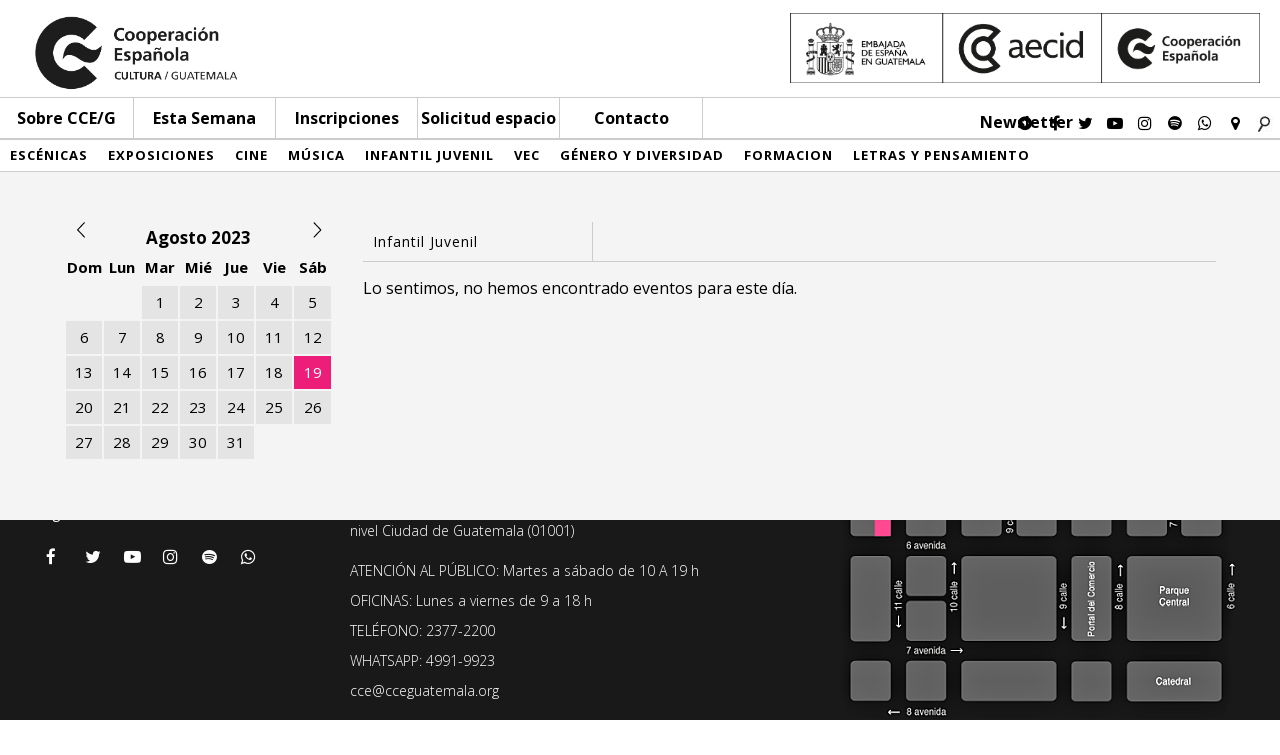

--- FILE ---
content_type: text/html; charset=UTF-8
request_url: https://cceguatemala.org/archivos/categoria/infantil-juvenil?day=19-08-2023
body_size: 6429
content:
<!--BORRAR COMENTARIO-->
<script type="text/javascript">
    var ajaxurl = "https://cceguatemala.org/wp-admin/admin-ajax.php";
</script>

<html>
	<head>
		<meta http-equiv="Content-Type" content="text/html; charset=iso-8859-1">
		<meta name="viewport" content="width=device-width, initial-scale=1.0, user-scalable=yes">
		<link rel='dns-prefetch' href='//s.w.org' />
<link rel="alternate" type="application/rss+xml" title="Centro Cultural de España &raquo; Infantil Juvenil Categorias Feed" href="https://cceguatemala.org/archivos/categoria/infantil-juvenil/feed" />
		<script type="text/javascript">
			window._wpemojiSettings = {"baseUrl":"https:\/\/s.w.org\/images\/core\/emoji\/13.0.1\/72x72\/","ext":".png","svgUrl":"https:\/\/s.w.org\/images\/core\/emoji\/13.0.1\/svg\/","svgExt":".svg","source":{"concatemoji":"https:\/\/cceguatemala.org\/wp-includes\/js\/wp-emoji-release.min.js?ver=5.6.16"}};
			!function(e,a,t){var n,r,o,i=a.createElement("canvas"),p=i.getContext&&i.getContext("2d");function s(e,t){var a=String.fromCharCode;p.clearRect(0,0,i.width,i.height),p.fillText(a.apply(this,e),0,0);e=i.toDataURL();return p.clearRect(0,0,i.width,i.height),p.fillText(a.apply(this,t),0,0),e===i.toDataURL()}function c(e){var t=a.createElement("script");t.src=e,t.defer=t.type="text/javascript",a.getElementsByTagName("head")[0].appendChild(t)}for(o=Array("flag","emoji"),t.supports={everything:!0,everythingExceptFlag:!0},r=0;r<o.length;r++)t.supports[o[r]]=function(e){if(!p||!p.fillText)return!1;switch(p.textBaseline="top",p.font="600 32px Arial",e){case"flag":return s([127987,65039,8205,9895,65039],[127987,65039,8203,9895,65039])?!1:!s([55356,56826,55356,56819],[55356,56826,8203,55356,56819])&&!s([55356,57332,56128,56423,56128,56418,56128,56421,56128,56430,56128,56423,56128,56447],[55356,57332,8203,56128,56423,8203,56128,56418,8203,56128,56421,8203,56128,56430,8203,56128,56423,8203,56128,56447]);case"emoji":return!s([55357,56424,8205,55356,57212],[55357,56424,8203,55356,57212])}return!1}(o[r]),t.supports.everything=t.supports.everything&&t.supports[o[r]],"flag"!==o[r]&&(t.supports.everythingExceptFlag=t.supports.everythingExceptFlag&&t.supports[o[r]]);t.supports.everythingExceptFlag=t.supports.everythingExceptFlag&&!t.supports.flag,t.DOMReady=!1,t.readyCallback=function(){t.DOMReady=!0},t.supports.everything||(n=function(){t.readyCallback()},a.addEventListener?(a.addEventListener("DOMContentLoaded",n,!1),e.addEventListener("load",n,!1)):(e.attachEvent("onload",n),a.attachEvent("onreadystatechange",function(){"complete"===a.readyState&&t.readyCallback()})),(n=t.source||{}).concatemoji?c(n.concatemoji):n.wpemoji&&n.twemoji&&(c(n.twemoji),c(n.wpemoji)))}(window,document,window._wpemojiSettings);
		</script>
		<style type="text/css">
img.wp-smiley,
img.emoji {
	display: inline !important;
	border: none !important;
	box-shadow: none !important;
	height: 1em !important;
	width: 1em !important;
	margin: 0 .07em !important;
	vertical-align: -0.1em !important;
	background: none !important;
	padding: 0 !important;
}
</style>
	<link rel='stylesheet' id='wp-block-library-css'  href='https://cceguatemala.org/wp-includes/css/dist/block-library/style.min.css?ver=5.6.16' type='text/css' media='all' />
<link rel='stylesheet' id='reset-css'  href='https://cceguatemala.org/wp-content/themes/CCdE/css/reset.css?ver=5.6.16' type='text/css' media='all' />
<link rel='stylesheet' id='common_il-css'  href='https://cceguatemala.org/wp-content/themes/CCdE/css/common.css?ver=5.6.16' type='text/css' media='all' />
<link rel='stylesheet' id='style-css'  href='https://cceguatemala.org/wp-content/themes/CCdE/style.css?ver=5.6.16' type='text/css' media='all' />
<link rel='stylesheet' id='header-css'  href='https://cceguatemala.org/wp-content/themes/CCdE/css/header.css?ver=2021.09.13' type='text/css' media='all' />
<link rel='stylesheet' id='footer-css'  href='https://cceguatemala.org/wp-content/themes/CCdE/css/footer.css?ver=5.6.16' type='text/css' media='all' />
<link rel='stylesheet' id='calendar-css'  href='https://cceguatemala.org/wp-content/themes/CCdE/css/calendar.css?ver=5.6.16' type='text/css' media='all' />
<link rel='stylesheet' id='menucategory-css'  href='https://cceguatemala.org/wp-content/themes/CCdE/css/menucategory.css?ver=5.6.16' type='text/css' media='all' />
<link rel='stylesheet' id='quienes-somos-css'  href='https://cceguatemala.org/wp-content/themes/CCdE/css/quienes-somos.css?ver=5.6.16' type='text/css' media='all' />
<link rel='stylesheet' id='taxonomy-categoria-css'  href='https://cceguatemala.org/wp-content/themes/CCdE/css/categoria.css?ver=21.08.08' type='text/css' media='all' />
<link rel='stylesheet' id='proximas-actividades-css'  href='https://cceguatemala.org/wp-content/themes/CCdE/css/proximas-actividades.css?ver=2021.08.08' type='text/css' media='all' />
<link rel='stylesheet' id='actividades-css'  href='https://cceguatemala.org/wp-content/themes/CCdE/css/actividades.css?ver=5.6.16' type='text/css' media='all' />
<link rel='stylesheet' id='publicaciones-css'  href='https://cceguatemala.org/wp-content/themes/CCdE/css/publicaciones.css?ver=1.0' type='text/css' media='all' />
<link rel='stylesheet' id='single-actividades-css'  href='https://cceguatemala.org/wp-content/themes/CCdE/css/single-actividades.css?ver=2021.08.08' type='text/css' media='all' />
<link rel='stylesheet' id='search-css'  href='https://cceguatemala.org/wp-content/themes/CCdE/css/search.css?ver=5.6.16' type='text/css' media='all' />
<link rel='stylesheet' id='inscripcion-css'  href='https://cceguatemala.org/wp-content/themes/CCdE/css/inscripciones.css?ver=5.6.16' type='text/css' media='all' />
<link rel='stylesheet' id='servicios-css'  href='https://cceguatemala.org/wp-content/themes/CCdE/css/servicios.css?ver=5.6.16' type='text/css' media='all' />
<link rel='stylesheet' id='page-css'  href='https://cceguatemala.org/wp-content/themes/CCdE/css/page.css?ver=5.6.16' type='text/css' media='all' />
<link rel='stylesheet' id='fontawesome-css'  href='https://cceguatemala.org/wp-content/themes/CCdE/css/font-awesome/css/font-awesome.min.css?ver=5.6.16' type='text/css' media='all' />
<link rel='stylesheet' id='solicitudEspacio-css'  href='https://cceguatemala.org/wp-content/themes/CCdE/css/solicitud-de-espacio.css?ver=5.6.16' type='text/css' media='all' />
<link rel='stylesheet' id='mimi-base-css'  href='https://cceguatemala.org/wp-content/plugins/mad-mimi-sign-up-forms/css/mimi.min.css?ver=1.5.1' type='text/css' media='all' />
<link rel='stylesheet' id='__EPYT__style-css'  href='https://cceguatemala.org/wp-content/plugins/youtube-embed-plus-pro/styles/ytprefs.min.css?ver=13.4.1.1' type='text/css' media='all' />
<style id='__EPYT__style-inline-css' type='text/css'>

                .epyt-gallery-thumb {
                        width: 20%;
                }
                
</style>
<link rel='stylesheet' id='__disptype__-css'  href='https://cceguatemala.org/wp-content/plugins/youtube-embed-plus-pro/scripts/lity.min.css?ver=13.4.1.1' type='text/css' media='all' />
<script type='text/javascript' src='https://cceguatemala.org/wp-includes/js/jquery/jquery.min.js?ver=3.5.1' id='jquery-core-js'></script>
<script type='text/javascript' src='https://cceguatemala.org/wp-includes/js/jquery/jquery-migrate.min.js?ver=3.3.2' id='jquery-migrate-js'></script>
<script type='text/javascript' src='https://cceguatemala.org/wp-content/plugins/flowpaper-lite-pdf-flipbook/assets/lity/lity.min.js' id='lity-js-js'></script>
<script type='text/javascript' src='https://cceguatemala.org/wp-content/themes/CCdE/js/framework/greensock/TweenMax.min.js?ver=1' id='tweenMax-js'></script>
<script type='text/javascript' src='https://cceguatemala.org/wp-content/themes/CCdE/js/framework/greensock/TimelineMax.min.js?ver=1' id='timelinemax-js'></script>
<script type='text/javascript' src='https://cceguatemala.org/wp-content/themes/CCdE/js/header.js?ver=1' id='header-js'></script>
<script type='text/javascript' src='https://cceguatemala.org/wp-content/themes/CCdE/js/menuCategory.js?ver=1' id='menucategory-js'></script>
<script type='text/javascript' src='https://cceguatemala.org/wp-content/plugins/youtube-embed-plus-pro/scripts/lity.min.js?ver=13.4.1.1' id='__dispload__-js'></script>
<script type='text/javascript' id='__ytprefs__-js-extra'>
/* <![CDATA[ */
var _EPYT_ = {"ajaxurl":"https:\/\/cceguatemala.org\/wp-admin\/admin-ajax.php","security":"722be7d14c","gallery_scrolloffset":"100","eppathtoscripts":"https:\/\/cceguatemala.org\/wp-content\/plugins\/youtube-embed-plus-pro\/scripts\/","eppath":"https:\/\/cceguatemala.org\/wp-content\/plugins\/youtube-embed-plus-pro\/","epresponsiveselector":"[\"iframe.__youtube_prefs__\",\"iframe[src*='youtube.com']\",\"iframe[src*='youtube-nocookie.com']\",\"iframe[data-ep-src*='youtube.com']\",\"iframe[data-ep-src*='youtube-nocookie.com']\",\"iframe[data-ep-gallerysrc*='youtube.com']\"]","epdovol":"1","version":"13.4.1.1","evselector":"iframe.__youtube_prefs__[src], iframe[src*=\"youtube.com\/embed\/\"], iframe[src*=\"youtube-nocookie.com\/embed\/\"]","ajax_compat":"","ytapi_load":"light","pause_others":"","stopMobileBuffer":"1","vi_active":"","vi_js_posttypes":[]};
/* ]]> */
</script>
<script type='text/javascript' src='https://cceguatemala.org/wp-content/plugins/youtube-embed-plus-pro/scripts/ytprefs.min.js?ver=13.4.1.1' id='__ytprefs__-js'></script>
<link rel="https://api.w.org/" href="https://cceguatemala.org/wp-json/" /><link rel="EditURI" type="application/rsd+xml" title="RSD" href="https://cceguatemala.org/xmlrpc.php?rsd" />
<link rel="wlwmanifest" type="application/wlwmanifest+xml" href="https://cceguatemala.org/wp-includes/wlwmanifest.xml" /> 
<meta name="generator" content="WordPress 5.6.16" />
				 
							<meta property="og:title" content="" /> 
		<meta property="og:image" content="https://cceguatemala.org/wp-content/themes/CCdE/media/logo-cce.png" /> 
		<meta property="og:image:width" content="525" />
		<meta property="og:image:height" content="275" />
		<meta property="og:url" content="https://cceguatemala.org/archivos/actividades/cuentos-en-la-biblioteca-3" />
		<meta property="og:description" content="<p>Espectáculo de cuentacuentos</p>
" />
		

<link rel="apple-touch-icon" sizes="120x120" href="/apple-touch-icon.png">
<link rel="icon" type="image/png" href="/favicon-32x32.png" sizes="32x32">
<link rel="icon" type="image/png" href="/favicon-16x16.png" sizes="16x16">
<link rel="manifest" href="/manifest.json">
<link rel="mask-icon" href="/safari-pinned-tab.svg" color="#5bbad5">
<meta name="theme-color" content="#ffffff">

														
		<link href="https://fonts.googleapis.com/css?family=Open+Sans:300,400,700" rel="stylesheet"> 
		<title>
			CCE/G 		</title>
		<script>
		  (function(i,s,o,g,r,a,m){i['GoogleAnalyticsObject']=r;i[r]=i[r]||function(){
		  (i[r].q=i[r].q||[]).push(arguments)},i[r].l=1*new Date();a=s.createElement(o),
		  m=s.getElementsByTagName(o)[0];a.async=1;a.src=g;m.parentNode.insertBefore(a,m)
		  })(window,document,'script','https://www.google-analytics.com/analytics.js','ga');

		  ga('create', 'UA-175150917-1', 'auto');
		  ga('send', 'pageview');

		</script>
	</head>
	<body>

	<div id="header">
		<div class="header-logos">	
			<div class="main-logo left">
				<a href="https://cceguatemala.org">
				<img alt="Logo CCE" src="https://cceguatemala.org/wp-content/themes/CCdE/media/logo-cce.png">
				</a>
			</div>
			<div class="extra-logos right">
				<a href="http://www.aecid.es" target="blank">
					<img alt="Imagen Asociaciones" src="https://cceguatemala.org/wp-content/themes/CCdE/media/logos-asociaciones.png">
					
				</a>
			</div>
			<div class="clear">
			</div>
		</div>
	

		
			<div class="menu absolute">
				<div class="logo-mini left none">
					<a href="https://cceguatemala.org">
						<img src="https://cceguatemala.org/wp-content/themes/CCdE/media/logo-cce.png">
					</a>
				</div>
				<div id="menu-lines">
					<div></div>
					<div></div>
					<div></div>
				</div>
					
				<div class="page-menu">
					<ul class="menu-cce  left">
						
													<a class="menu-sobre">Sobre CCE/G</a>
							<li class="none">
								<a href="https://cceguatemala.org/quienes-somos">Quiénes somos</a>
							</li>
							<li class="none">
								<a href="https://cceguatemala.org/equipo">Equipo</a>
							</li>
							<li class="none">
																																																	
								<a  href="https://cceguatemala.org/red-AECID">Red AECID</a>
							</li>
							<li class="none">
								<a href="https://cceguatemala.org/publicaciones">Publicaciones</a>
							</li>
							<li class="none">
								<a target="_blank" href="http://archivo.cceguatemala.org/">Archivo</a>
							</li>
												</ul>
					<div class="menu-inscripciones left">
						<a href="https://cceguatemala.org/esta-semana">Esta Semana</a>
					</div>
					<div class="menu-inscripciones left">
						<a href="https://cceguatemala.org/inscripciones">Inscripciones</a>
					</div>
					<div class="menu-espacio left">
						<a href="https://cceguatemala.org/solicitud-de-espacio">Solicitud espacio</a>
					</div>
					<div class="menu-contacto left">
						<a href="https://cceguatemala.org/contacto">Contacto</a>
					</div>
				</div>

				<div class="right" id="header-social">
				<div id="newsletter" class="pink-h left">
					<a href="http://eepurl.com/hzJ6LL" target="_blank">Newsletter</a>
				</div>
					<div class="left">
						<a class="fa fa-play-circle" aria-hidden="true" href="https://www.instagram.com/cceguatemala/channel/" target="_blank"></a>
					</div>
					

					<div class="left">
						<a class="fa fa-facebook" aria-hidden="true" href="https://facebook.com/cceguate" target="_blank"></a>
					</div>

					<div class="left">
						<a class="fa fa-twitter" aria-hidden="true" href="https://twitter.com/CCEGUATEMALA" target="_blank"></a>
					</div>

					<div class="left">
						<a class="fa fa-youtube-play" aria-hidden="true" href="https://www.youtube.com/channel/UCk5sCm5St0ozINaANh0oSiQ" target="_blank"></a>
					</div>

					<div class="left">
						<a class="fa fa-instagram" aria-hidden="true" href="https://www.instagram.com/cceguatemala/" target="_blank"></a>
					</div>

					<div class="left no-small">
						<a class="fa fa-spotify" aria-hidden="true" href="https://open.spotify.com/user/5za1vr9xmfhhenqh02jlzaugu?si=BtB50h5VQk6WbOpGwouUSw" target="_blank"></a>
					</div>
					<div class="left no-small">
						<a class="fa fa-whatsapp" aria-hidden="true" href="https://wa.me/50249919923" target="_blank"></a>
					</div>

					<div class="left">
											<a class="fa fa-map-marker" aria-hidden="true" href="https://goo.gl/maps/SGAwamfgocgvcdgs9" target="_blank"></a>
										</div>	

					<div class="left none search">
						<form role="search" method="get" id="searchform" action="https://cceguatemala.org" _lpchecked="1">
		<input type="text" value="" name="s" class="left" placeholder="buscar" id="s">
		
    	<input type="submit" id="searchsubmit" value="">
    	<div class="clear">
    	</div>
</form>					</div>

					<div class="left" id="search-b">
							<img src="https://cceguatemala.org/wp-content/themes/CCdE/media/borrar29.jpg">
					</div>

					<div class="clear">
					</div>
				</div>
				<div class="clear">
				</div>
				
				<div class="menu-resp">

					<div class="left" id="menu-squares">
						<div></div>
						<div></div>
						<div></div>
						<div></div>
						<div></div>
						<div></div>
						<div></div>
						<div></div>
						<div></div>
					</div>

					<div id="menu-category-m" class="none">
						<div id="menu-category-m-cont">
														    					
		    								    					<div class="c-mob left coloring-0">
			    						<a href="https://cceguatemala.org/archivos/categoria/escenicas">
			      						Escénicas			      						</a>
			      					</div>
			      				
			      							    					
		    								    					<div class="c-mob left coloring-1">
			    						<a href="https://cceguatemala.org/archivos/categoria/exposiciones">
			      						Exposiciones			      						</a>
			      					</div>
			      				
			      							    					
		    								    					<div class="c-mob left coloring-2">
			    						<a href="https://cceguatemala.org/archivos/categoria/cine">
			      						Cine			      						</a>
			      					</div>
			      				
			      							    					
		    								    					<div class="c-mob left coloring-3">
			    						<a href="https://cceguatemala.org/archivos/categoria/musica">
			      						Música			      						</a>
			      					</div>
			      				
			      							    					
		    								    					<div class="c-mob left coloring-4">
			    						<a href="https://cceguatemala.org/archivos/categoria/infantil-juvenil">
			      						Infantil Juvenil			      						</a>
			      					</div>
			      				
			      							    					
		    								    					<div class="c-mob left coloring-5">
			    						<a href="https://cceguatemala.org/archivos/categoria/vec">
			      						VEC			      						</a>
			      					</div>
			      				
			      							    					
		    								    					<div class="c-mob left coloring-6">
			    						<a href="https://cceguatemala.org/archivos/categoria/genero-y-diversidad">
			      						Género y diversidad			      						</a>
			      					</div>
			      				
			      							    					
		    								    					<div class="c-mob left coloring-7">
			    						<a href="https://cceguatemala.org/archivos/categoria/formacion">
			      						Formacion			      						</a>
			      					</div>
			      				
			      							    					
		    								    					<div class="c-mob left coloring-8">
			    						<a href="https://cceguatemala.org/archivos/categoria/letras-y-pensamiento">
			      						Letras y pensamiento			      						</a>
			      					</div>
			      				
			      											</div>

						<div class="clear">
						</div>
					</div>
							

					<div class="right" id="header-social-m">

						<div class="left">
							<a class="fa fa-facebook" aria-hidden="true" href="https://www.facebook.com/pages/Centro-Cultural-De-Espa%C3%B1a-Teatro-Lux/577797855613929" target="_blank"></a>
						</div>

						<div class="left">
							<a class="fa fa-youtube-play" aria-hidden="true" href="https://www.youtube.com/channel/UCk5sCm5St0ozINaANh0oSiQ" target="_blank"></a>
						</div>

						<div class="left">
							<a class="fa fa-instagram" aria-hidden="true" href="https://www.instagram.com/cceguatemala/" target="_blank"></a>
						</div>
						<div class="left">
							<a class="fa fa-whatsapp" aria-hidden="true" href="https://wa.me/50249919923" target="_blank"></a>
						</div>
						<div class="left">
							<a class="fa fa-rss" aria-hidden="true" href="http://eepurl.com/hzJ6LL3" target="_blank"></a>
						</div>
						
						
						<div class="left">
													<a class="fa fa-map-marker" aria-hidden="true" href="https://goo.gl/maps/SGAwamfgocgvcdgs9" target="_blank"></a>
												</div>

						<div class="left">
							<a class="fa fa-video-camera" aria-hidden="true" href="" target="_blank"></a>
						</div>

						<div class="left none search">
							<form role="search" method="get" id="searchform" action="https://cceguatemala.org" _lpchecked="1">
		<input type="text" value="" name="s" class="left" placeholder="buscar" id="s">
		
    	<input type="submit" id="searchsubmit" value="">
    	<div class="clear">
    	</div>
</form>						</div>

						<div class="left" id="search-b-m">
								<img src="https://cceguatemala.org/wp-content/themes/CCdE/media/borrar29.jpg">
						</div>

						<div class="clear">
						</div>
					</div>
					
					<div class="clear">
					</div>
				</div>

			</div>
	</div>

<div class="wrapper-contenido">
			

<div class="relative height-100">
		<div class="menu-category">
				    					
    					
    					 
    					
							    					<div class="left coloring-0">
	    						<a href="https://cceguatemala.org/archivos/categoria/escenicas">
	      						Escénicas	      						</a>
	      					</div>
	      				
	      					    					
    					
    					 
    					
							    					<div class="left coloring-1">
	    						<a href="https://cceguatemala.org/archivos/categoria/exposiciones">
	      						Exposiciones	      						</a>
	      					</div>
	      				
	      					    					
    					
    					 
    					
							    					<div class="left coloring-2">
	    						<a href="https://cceguatemala.org/archivos/categoria/cine">
	      						Cine	      						</a>
	      					</div>
	      				
	      					    					
    					
    					 
    					
							    					<div class="left coloring-3">
	    						<a href="https://cceguatemala.org/archivos/categoria/musica">
	      						Música	      						</a>
	      					</div>
	      				
	      					    					
    					
    					 
    					
							    					<div class="left coloring-4">
	    						<a href="https://cceguatemala.org/archivos/categoria/infantil-juvenil">
	      						Infantil Juvenil	      						</a>
	      					</div>
	      				
	      					    					
    					
    					 
    					
							    					<div class="left coloring-5">
	    						<a href="https://cceguatemala.org/archivos/categoria/vec">
	      						VEC	      						</a>
	      					</div>
	      				
	      					    					
    					
    					 
    					
							    					<div class="left coloring-6">
	    						<a href="https://cceguatemala.org/archivos/categoria/genero-y-diversidad">
	      						Género y diversidad	      						</a>
	      					</div>
	      				
	      					    					
    					
    					 
    					
							    					<div class="left coloring-7">
	    						<a href="https://cceguatemala.org/archivos/categoria/formacion">
	      						Formacion	      						</a>
	      					</div>
	      				
	      					    					
    					
    					 
    					
							    					<div class="left coloring-8">
	    						<a href="https://cceguatemala.org/archivos/categoria/letras-y-pensamiento">
	      						Letras y pensamiento	      						</a>
	      					</div>
	      				
	      					
			<div class="clear">
			</div>
		</div>
	</div>
			
	<style type="text/css">
		.coloring-0:hover{
								 background-color: #f5c10a; color: white;}.coloring-1:hover{
								 background-color: #000000; color: white;}.coloring-2:hover{
								 background-color: #540081; color: white;}.coloring-3:hover{
								 background-color: #3fa8f4; color: white;}.coloring-4:hover{
								 background-color: #a4cb22; color: white;}.coloring-5:hover{
								 background-color: #034ea2; color: white;}.coloring-6:hover{
								 background-color: #33b6ba; color: white;}.coloring-7:hover{
								 background-color: #e01451; color: white;}.coloring-8:hover{
								 background-color: #f39918; color: white;}	</style>	<div class="contenido">
		<div class="bloque_contenido">
			<div class="calendario">
				

<table class="table table-bordered" style="table-layout: fixed;">
	<tbody>
		<tr>
			<th colspan="1" class="text-center ">
				<a href="https://cceguatemala.org/archivos/categoria/infantil-juvenil/?mes=01-07-2023">
					<div class="flecha_c arrowL left"></div>
				</a>
			</th>
			<th colspan="5" class="text-center"> Agosto 2023 </th>
			<th colspan="1" class="text-center">
			<a href="https://cceguatemala.org/archivos/categoria/infantil-juvenil/?mes=01-09-2023">
				<div class="flecha_c arrowR right"></div>
			</a>
			</th>
		</tr>
		<tr>
		<td class="text-center">Dom</td>
		<td class="text-center">Lun</td>
		<td class="text-center">Mar</td>
		<td class="text-center">Mié</td>
		<td class="text-center">Jue</td>
		<td class="text-center">Vie</td>
		<td class="text-center">Sáb</td>
		</tr>

												<tr>
													<td></td>
											<td></td>
																			<td><a href="https://cceguatemala.org/archivos/categoria/infantil-juvenil/?day=01-08-2023">1</a></td>
																				<td><a href="https://cceguatemala.org/archivos/categoria/infantil-juvenil/?day=02-08-2023">2</a></td>
																				<td><a href="https://cceguatemala.org/archivos/categoria/infantil-juvenil/?day=03-08-2023">3</a></td>
																				<td><a href="https://cceguatemala.org/archivos/categoria/infantil-juvenil/?day=04-08-2023">4</a></td>
																				<td><a href="https://cceguatemala.org/archivos/categoria/infantil-juvenil/?day=05-08-2023">5</a></td>
													</tr>
							<tr>
																						<td><a href="https://cceguatemala.org/archivos/categoria/infantil-juvenil/?day=06-08-2023">6</a></td>
																	
																						<td><a href="https://cceguatemala.org/archivos/categoria/infantil-juvenil/?day=07-08-2023">7</a></td>
																	
																						<td><a href="https://cceguatemala.org/archivos/categoria/infantil-juvenil/?day=08-08-2023">8</a></td>
																	
																						<td><a href="https://cceguatemala.org/archivos/categoria/infantil-juvenil/?day=09-08-2023">9</a></td>
																	
																						<td><a href="https://cceguatemala.org/archivos/categoria/infantil-juvenil/?day=10-08-2023">10</a></td>
																	
																						<td><a href="https://cceguatemala.org/archivos/categoria/infantil-juvenil/?day=11-08-2023">11</a></td>
																	
																						<td><a href="https://cceguatemala.org/archivos/categoria/infantil-juvenil/?day=12-08-2023">12</a></td>
																	
							</tr>
					<tr>
																						<td><a href="https://cceguatemala.org/archivos/categoria/infantil-juvenil/?day=13-08-2023">13</a></td>
																	
																						<td><a href="https://cceguatemala.org/archivos/categoria/infantil-juvenil/?day=14-08-2023">14</a></td>
																	
																						<td><a href="https://cceguatemala.org/archivos/categoria/infantil-juvenil/?day=15-08-2023">15</a></td>
																	
																						<td><a href="https://cceguatemala.org/archivos/categoria/infantil-juvenil/?day=16-08-2023">16</a></td>
																	
																						<td><a href="https://cceguatemala.org/archivos/categoria/infantil-juvenil/?day=17-08-2023">17</a></td>
																	
																						<td><a href="https://cceguatemala.org/archivos/categoria/infantil-juvenil/?day=18-08-2023">18</a></td>
																	
																						<td><strong><a href="https://cceguatemala.org/archivos/categoria/infantil-juvenil/?day=19-08-2023" class="pink">19</a></strong></td>
																	
							</tr>
					<tr>
																						<td><a href="https://cceguatemala.org/archivos/categoria/infantil-juvenil/?day=20-08-2023">20</a></td>
																	
																						<td><a href="https://cceguatemala.org/archivos/categoria/infantil-juvenil/?day=21-08-2023">21</a></td>
																	
																						<td><a href="https://cceguatemala.org/archivos/categoria/infantil-juvenil/?day=22-08-2023">22</a></td>
																	
																						<td><a href="https://cceguatemala.org/archivos/categoria/infantil-juvenil/?day=23-08-2023">23</a></td>
																	
																						<td><a href="https://cceguatemala.org/archivos/categoria/infantil-juvenil/?day=24-08-2023">24</a></td>
																	
																						<td><a href="https://cceguatemala.org/archivos/categoria/infantil-juvenil/?day=25-08-2023">25</a></td>
																	
																						<td><a href="https://cceguatemala.org/archivos/categoria/infantil-juvenil/?day=26-08-2023">26</a></td>
																	
							</tr>
					<tr>
																						<td><a href="https://cceguatemala.org/archivos/categoria/infantil-juvenil/?day=27-08-2023">27</a></td>
																	
																						<td><a href="https://cceguatemala.org/archivos/categoria/infantil-juvenil/?day=28-08-2023">28</a></td>
																	
																						<td><a href="https://cceguatemala.org/archivos/categoria/infantil-juvenil/?day=29-08-2023">29</a></td>
																	
																						<td><a href="https://cceguatemala.org/archivos/categoria/infantil-juvenil/?day=30-08-2023">30</a></td>
																	
																						<td><a href="https://cceguatemala.org/archivos/categoria/infantil-juvenil/?day=31-08-2023">31</a></td>
																	
									
									
							</tr>
			</tbody>
</table>
			</div>		
			<div class="contenedor_texto">
				<div class="filtros_actividades">
					<div class="bloque_filtro">
					<form>
						<select onchange="this.options[this.selectedIndex].value && (window.location = this.options[this.selectedIndex].value);">
							<option value="https://cceguatemala.org/categoria/infantil-juvenil/">Categorías</option>
																						<option value="https://cceguatemala.org/categoria/proximas-actividades/" > Actividades </option>
															<option value="https://cceguatemala.org/categoria/cine/" > Cine </option>
															<option value="https://cceguatemala.org/categoria/escenicas/" > Escénicas </option>
															<option value="https://cceguatemala.org/categoria/exposiciones/" > Exposiciones </option>
															<option value="https://cceguatemala.org/categoria/formacion/" > Formacion </option>
															<option value="https://cceguatemala.org/categoria/genero-y-diversidad/" > Género y diversidad </option>
															<option value="https://cceguatemala.org/categoria/infantil-juvenil/"  selected> Infantil Juvenil </option>
															<option value="https://cceguatemala.org/categoria/letras-y-pensamiento/" > Letras y pensamiento </option>
															<option value="https://cceguatemala.org/categoria/musica/" > Música </option>
															<option value="https://cceguatemala.org/categoria/vec/" > VEC </option>
													</select>
					</form>
					</div>
					<div class="clear"></div>
				</div>
									
													<p>Lo sentimos, no hemos encontrado eventos para este día.</p>
							</div>
			<div class="clear"></div>
		</div>
	</div>
</div>
<script type='text/javascript' id='mimi-main-js-extra'>
/* <![CDATA[ */
var MadMimi = {"thankyou":"Thank you for signing up!","thankyou_suppressed":"Thank you for signing up! Please check your email to confirm your subscription.","oops":"Oops! There was a problem. Please try again.","fix":"There was a problem. Please fill all required fields."};
/* ]]> */
</script>
<script type='text/javascript' src='https://cceguatemala.org/wp-content/plugins/mad-mimi-sign-up-forms/js/mimi.min.js?ver=1.5.1' id='mimi-main-js'></script>
<script type='text/javascript' src='https://cceguatemala.org/wp-content/plugins/youtube-embed-plus-pro/scripts/fitvids.min.js?ver=13.4.1.1' id='__ytprefsfitvids__-js'></script>
<script type='text/javascript' src='https://cceguatemala.org/wp-includes/js/wp-embed.min.js?ver=5.6.16' id='wp-embed-js'></script>

	<div id="footer">
		<div id="footer-wrapper">
			<div id="footer-social" class="left">
				<p>
					Síguenos
				</p>
				<a class="fa fa-facebook" aria-hidden="true" href="https://facebook.com/cceguate" target="_blank"></a>
				<a class="fa fa-twitter" aria-hidden="true" href="https://twitter.com/CCEGUATEMALA" target="_blank"></a>
				<a class="fa fa-youtube-play" aria-hidden="true" href="https://www.youtube.com/channel/UCk5sCm5St0ozINaANh0oSiQ" target="_blank"></a>
				<a class="fa fa-instagram" aria-hidden="true" href="https://www.instagram.com/cceguatemala/" target="_blank"></a>
				<a class="fa fa-spotify" aria-hidden="true" href="https://open.spotify.com/user/5za1vr9xmfhhenqh02jlzaugu?si=BtB50h5VQk6WbOpGwouUSw" target="_blank"></a>
				<a class="fa fa-whatsapp" aria-hidden="true" href="https://wa.me/50249919923" target="_blank"></a>
			</div>
			<div id="info" class="left">
				<div class="text">
					<p>6ta. Avenida 11-02 zona 1, Centro Histórico – Edifico Lux, segundo nivel Ciudad de Guatemala (01001)</p>
				</div>
				<div class="text">
					<p>ATENCIÓN AL PÚBLICO: Martes a sábado de 10 A 19 h</p>
					<p>OFICINAS: Lunes a viernes de 9 a 18 h</p>
					<p>TELÉFONO: 2377-2200</p>
					<p>WHATSAPP: 4991-9923</p>
					<p>cce@cceguatemala.org</p>
				</div>
			</div>
			<div id="mapa" class="right">
							<a class="mapa-link" aria-hidden="true" href="https://goo.gl/maps/SGAwamfgocgvcdgs9" target="_blank">
								<img alt="Mapa CCE" src="https://cceguatemala.org/wp-content/themes/CCdE/media/mapa-cce-fondonegro_opt.png">
				</a>
			</div>
			<div class="clear"></div>
		</div>
	</div>
</body>
			
<script src="https://cdnjs.cloudflare.com/ajax/libs/gsap/1.19.1/TweenLite.min.js"></script>

<script src="https://cdnjs.cloudflare.com/ajax/libs/gsap/1.19.1/plugins/CSSPlugin.min.js"></script>
</html>

--- FILE ---
content_type: text/css
request_url: https://cceguatemala.org/wp-content/themes/CCdE/css/reset.css?ver=5.6.16
body_size: 1852
content:
/* =Reset default browser CSS. Based on work by Eric Meyer:
    http://meyerweb.com/eric/tools/css/reset/index.html
-------------------------------------------------------------- */
* {
  box-sizing:border-box;
  -moz-box-sizing:border-box;
  -webkit-box-sizing:border-box
}

html, body, div, span, applet, object, iframe,
h1, h2, h3, h4, h5, h6, p, blockquote, pre,
a, abbr, acronym, address, big, cite, code,
del, dfn, em, font, ins, kbd, q, s, samp,
small, strike, strong, sub, sup, tt, var,
dl, dt, dd, ol, li,
fieldset, form, label, legend,
table, caption, tbody, tfoot, thead, tr, th, td {
    border: 0;
    font-family: inherit;
    font-size: 100%;
    font-style: inherit;
    font-weight: inherit;
    margin: 0;
    outline: 0;
    padding: 0;
    vertical-align: baseline;
}
html {
    -webkit-text-size-adjust: none;
}
strong{
    font-weight:bold;
}
em{
    font-style:italic;
}
:focus {
    outline: 0;
}
body {
    background: #fff;
    line-height: 1;
}
ol, ul {
    list-style: none;
}
table {/* tables still need 'cellspacing="0"' in the markup */
    border-collapse: separate;
    border-spacing: 0;
}
textarea{
    resize:none;
}
caption, th, td {
    font-weight: normal;
    text-align: left;
}
blockquote:before, blockquote:after,
q:before, q:after {
    content: "";
}
blockquote, q {
    quotes: "" "";
}
a {
    text-decoration: none;
    color: black;
}
a img {
    border: 0;
}
article, aside, details, figcaption, figure,
footer, header, hgroup, menu, nav, section {
    display: block;
}
*{
  box-sizing:border-box;
  -moz-box-sizing:border-box;
  -webkit-box-sizing:border-box
}
/*input:-webkit-autofill{
    background-color:#117a95 !important;
    color: #81def6 !important;
    -webkit-box-shadow: 0 0 0 1000px #117a95 inset;
}*/


--- FILE ---
content_type: text/css
request_url: https://cceguatemala.org/wp-content/themes/CCdE/css/publicaciones.css?ver=1.0
body_size: 1138
content:
.bloque_pdf{
	display: inline-block;
	width: 150px;
	height: 260px;
	margin: 10px 15px 75px 15px;
}
.bloque_pdf.back {
	background-color: white;
}
.bloque_pdf p{
	margin: 0px;
	margin-top: 5px;
	text-align: center;
	text-transform: capitalize;
}

.bloque_pdf.back p{
	text-transform: uppercase;
	font-weight: bold;
}
.bloque_pdf.back .vertical-align {
	height: 100%;
	width: 0px;
	vertical-align: middle;
	display: inline-block;
}
.img_pdf{
	height: 220px;
    width: 150px;
    margin-bottom: 10px;
    overflow: hidden;
    text-align: center;
}
.img_pdf.back{
	height: 200px;
}

.wrapper-contenido .img_pdf img {
	height: 100%;
	width: auto;
}
.wrapper-contenido .img_pdf.back img {
	width: 90%;
	height: auto;
	vertical-align: middle;
}
.contenedor_texto a {
    display: inline-block;
    vertical-align: top;
}
.contenedor_texto .left_img a {
    width: 100%;
    height: 100%;
}
@media screen and (max-width: 375px)
{
	.contenedor_texto {
		text-align: center;
	}
}

@media screen and (max-width: 384px)
{
	.bloque_pdf {
		margin-bottom: 25px;
		height: auto;
	}
}

--- FILE ---
content_type: application/javascript
request_url: https://cceguatemala.org/wp-content/themes/CCdE/js/menuCategory.js?ver=1
body_size: 836
content:
 "use strict";
var CCDE = CCDE || {};

CCDE.menuCategory = (function () {
    var self={
    };

    self.inic = function () {
    	
		jQuery('.menu-category').ready(self.homeMenu);
    }

 self.homeMenu = function(){
    	var menu = jQuery('.menu-category');
    	var distance = menu.offset().top-42;
	    var userWindow = jQuery(window);

		userWindow.scroll(function() {
	    	if ( userWindow.scrollTop() >= distance ) {   		
	        	menu.addClass('fixed');
	        	menu.removeClass('absolute');
	        	menu.addClass('scrolled-menu');
	    	}
	    	else{
	    		menu.removeClass('fixed');
	    		menu.addClass('absolute');
	    		menu.removeClass('scrolled-menu');
	    	}
		});
    }


	return self;
    
} ());

jQuery(document).ready(function(){
	CCDE.menuCategory.inic();	
});



